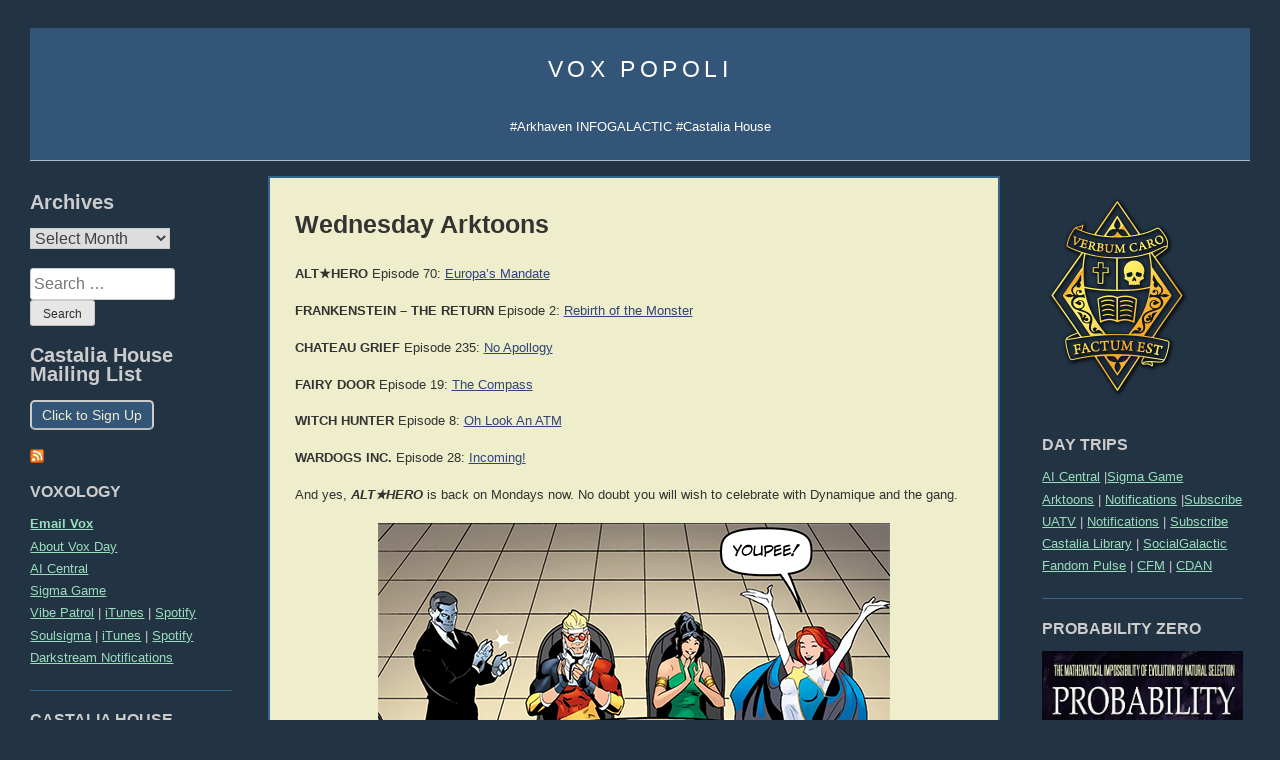

--- FILE ---
content_type: text/html; charset=UTF-8
request_url: https://voxday.net/2023/05/03/monday-arktoons-73/
body_size: 16941
content:
<!doctype html><html lang="en-US"><head> <script type="text/javascript">var backupSecondary;
	var backupTertiary;
function pageLoaded() {
	if (document.getElementById("primary")) {

		backupSecondary = document.getElementById("secondary");
		backupTertiary = document.getElementById("tertiary");
	}
	resizeColumns();
}

function resizeColumns() {
	if (!document.getElementById("primary")) {
		if(document.getElementById("secondary") && document.getElementById("tertiary")) {
			document.getElementById("secondary").style.width = '280px';
			document.getElementById("tertiary").style.width = '220px';
		}
		return;
	}
	var cw = document.getElementById("content").offsetWidth;
	if (cw*0.6 < 450) {		
		if (document.getElementById("secondary")) {
			document.getElementById("secondary").remove();
		}
		if (document.getElementById("tertiary")) {
			document.getElementById("tertiary").remove();
		}
		document.getElementById("primary").style.width = '100%';
		if (!document.getElementById("only-sidebars-link") && document.getElementById("site-navigation") && document.getElementById("masthead")) {
			var link = document.createElement('a');
			link.setAttribute("href", "/only-sidebars/");
			link.setAttribute("id", "only-sidebars-link");
			link.innerHTML = "View sidebars";
			document.getElementById("masthead").appendChild(link);
		}		
	} else {
		if (document.getElementById("only-sidebars-link")) {
			document.getElementById("only-sidebars-link").remove();
		}
		if(!document.getElementById("tertiary")) {
			document.getElementById("content").insertBefore(backupTertiary, document.getElementById("content").firstChild);
		}
		if(!document.getElementById("secondary")) {
			document.getElementById("content").insertBefore(backupSecondary, document.getElementById("content").firstChild);
		}		
		document.getElementById("primary").style.width = '60%';
	}
}

window.onload = resizeColumns;
window.onresize = resizeColumns;</script> <meta charset="UTF-8"><meta name="viewport" content="width=device-width, initial-scale=1"><link rel="profile" href="http://gmpg.org/xfn/11"><link rel="shortcut icon" href="https://voxday.net/wp-content/themes/vox-popoli/favicon.ico" /><meta name='robots' content='index, follow, max-image-preview:large, max-snippet:-1, max-video-preview:-1' /><link media="all" href="https://voxday.net/wp-content/cache/autoptimize/css/autoptimize_39ff9546887392ab2143873083e781aa.css" rel="stylesheet"><title>Wednesday Arktoons - Vox Popoli</title><link rel="canonical" href="https://voxday.net/2023/05/03/monday-arktoons-73/" /><meta property="og:locale" content="en_US" /><meta property="og:type" content="article" /><meta property="og:title" content="Wednesday Arktoons - Vox Popoli" /><meta property="og:description" content="ALT★HERO Episode 70: Europa&#8217;s Mandate FRANKENSTEIN &#8211; THE RETURN Episode 2: Rebirth of the Monster CHATEAU GRIEF Episode 235: No Apollogy FAIRY DOOR Episode 19: The Compass WITCH HUNTER Episode 8: Oh Look An ATM WARDOGS INC. Episode 28: Incoming! And yes, ALT★HERO is back on Mondays now. No doubt you will wish to celebrate [&hellip;]" /><meta property="og:url" content="https://voxday.net/2023/05/03/monday-arktoons-73/" /><meta property="og:site_name" content="Vox Popoli" /><meta property="article:published_time" content="2023-05-03T22:13:52+00:00" /><meta property="article:modified_time" content="2023-05-04T20:12:52+00:00" /><meta property="og:image" content="https://voxday.net/wp-content/uploads/2023/05/image-2.png" /><meta name="author" content="VD" /><meta name="twitter:card" content="summary_large_image" /><meta name="twitter:label1" content="Written by" /><meta name="twitter:data1" content="VD" /> <script type="application/ld+json" class="yoast-schema-graph">{"@context":"https://schema.org","@graph":[{"@type":"Article","@id":"https://voxday.net/2023/05/03/monday-arktoons-73/#article","isPartOf":{"@id":"https://voxday.net/2023/05/03/monday-arktoons-73/"},"author":{"name":"VD","@id":"https://voxday.net/#/schema/person/92d6ac26f4f73185ab1bf4eadbd08beb"},"headline":"Wednesday Arktoons","datePublished":"2023-05-03T22:13:52+00:00","dateModified":"2023-05-04T20:12:52+00:00","mainEntityOfPage":{"@id":"https://voxday.net/2023/05/03/monday-arktoons-73/"},"wordCount":59,"publisher":{"@id":"https://voxday.net/#/schema/person/92d6ac26f4f73185ab1bf4eadbd08beb"},"image":{"@id":"https://voxday.net/2023/05/03/monday-arktoons-73/#primaryimage"},"thumbnailUrl":"https://voxday.net/wp-content/uploads/2023/05/image-2.png","keywords":["Arktoons","comics"],"inLanguage":"en-US"},{"@type":"WebPage","@id":"https://voxday.net/2023/05/03/monday-arktoons-73/","url":"https://voxday.net/2023/05/03/monday-arktoons-73/","name":"Wednesday Arktoons - Vox Popoli","isPartOf":{"@id":"https://voxday.net/#website"},"primaryImageOfPage":{"@id":"https://voxday.net/2023/05/03/monday-arktoons-73/#primaryimage"},"image":{"@id":"https://voxday.net/2023/05/03/monday-arktoons-73/#primaryimage"},"thumbnailUrl":"https://voxday.net/wp-content/uploads/2023/05/image-2.png","datePublished":"2023-05-03T22:13:52+00:00","dateModified":"2023-05-04T20:12:52+00:00","breadcrumb":{"@id":"https://voxday.net/2023/05/03/monday-arktoons-73/#breadcrumb"},"inLanguage":"en-US","potentialAction":[{"@type":"ReadAction","target":["https://voxday.net/2023/05/03/monday-arktoons-73/"]}]},{"@type":"ImageObject","inLanguage":"en-US","@id":"https://voxday.net/2023/05/03/monday-arktoons-73/#primaryimage","url":"https://voxday.net/wp-content/uploads/2023/05/image-2.png","contentUrl":"https://voxday.net/wp-content/uploads/2023/05/image-2.png","width":512,"height":416},{"@type":"BreadcrumbList","@id":"https://voxday.net/2023/05/03/monday-arktoons-73/#breadcrumb","itemListElement":[{"@type":"ListItem","position":1,"name":"Home","item":"https://voxday.net/"},{"@type":"ListItem","position":2,"name":"Wednesday Arktoons"}]},{"@type":"WebSite","@id":"https://voxday.net/#website","url":"https://voxday.net/","name":"Vox Popoli","description":"#Arkhaven INFOGALACTIC #Castalia House","publisher":{"@id":"https://voxday.net/#/schema/person/92d6ac26f4f73185ab1bf4eadbd08beb"},"potentialAction":[{"@type":"SearchAction","target":{"@type":"EntryPoint","urlTemplate":"https://voxday.net/?s={search_term_string}"},"query-input":{"@type":"PropertyValueSpecification","valueRequired":true,"valueName":"search_term_string"}}],"inLanguage":"en-US"},{"@type":["Person","Organization"],"@id":"https://voxday.net/#/schema/person/92d6ac26f4f73185ab1bf4eadbd08beb","name":"VD","image":{"@type":"ImageObject","inLanguage":"en-US","@id":"https://voxday.net/#/schema/person/image/","url":"https://voxday.net/wp-content/uploads/2021/08/vox_vp3.png","contentUrl":"https://voxday.net/wp-content/uploads/2021/08/vox_vp3.png","width":150,"height":177,"caption":"VD"},"logo":{"@id":"https://voxday.net/#/schema/person/image/"},"sameAs":["https://voxday.net"],"url":"https://voxday.net/author/vd/"}]}</script> <link rel='dns-prefetch' href='//stats.wp.com' /><link rel="alternate" type="application/rss+xml" title="Vox Popoli &raquo; Feed" href="https://voxday.net/feed/" /><link rel="alternate" title="oEmbed (JSON)" type="application/json+oembed" href="https://voxday.net/wp-json/oembed/1.0/embed?url=https%3A%2F%2Fvoxday.net%2F2023%2F05%2F03%2Fmonday-arktoons-73%2F" /><link rel="https://api.w.org/" href="https://voxday.net/wp-json/" /><link rel="alternate" title="JSON" type="application/json" href="https://voxday.net/wp-json/wp/v2/posts/58012" /><link rel="EditURI" type="application/rsd+xml" title="RSD" href="https://voxday.net/xmlrpc.php?rsd" /><meta name="generator" content="WordPress 6.9" /><link rel='shortlink' href='https://voxday.net/?p=58012' /> <script src="https://voxday.net/wp-content/cache/autoptimize/js/autoptimize_ff57ff3a7adc059db18b499c2a48243e.js"></script></head><body class="wp-singular post-template-default single single-post postid-58012 single-format-standard wp-theme-vox-popoli" onload="pageLoaded();" onresize="resizeColumns();"><div id="page" class="site"> <a class="skip-link screen-reader-text" href="#content">Skip to content</a><header id="masthead" class="site-header"><div class="site-branding"><p class="site-title" id="site-title"><a href="https://voxday.net/" rel="home">Vox Popoli</a></p><p class="site-description">#Arkhaven INFOGALACTIC #Castalia House</p></div><nav id="site-navigation" class="main-navigation"> <button class="menu-toggle" aria-controls="primary-menu" aria-expanded="false">Primary Menu</button></nav></header><div id="content" class="site-content"><aside id="secondary" class="widget-area"><section id="custom_html-3" class="widget_text widget widget_custom_html"><div class="textwidget custom-html-widget"><div id="sidebar"><div id="sidebar2"> <a href="https://arkhavencomics.com/product/castalia-cathedra-annual/"><noscript><img src="https://arkhavencomics.com/wp-content/uploads/2025/01/Cathedra_600-1.png" width="150" height="125"></noscript><img class="lazyload" src='data:image/svg+xml,%3Csvg%20xmlns=%22http://www.w3.org/2000/svg%22%20viewBox=%220%200%20150%20125%22%3E%3C/svg%3E' data-src="https://arkhavencomics.com/wp-content/uploads/2025/01/Cathedra_600-1.png" width="150" height="125"></a><h2 class="sidebar-title">DAY TRIPS</h2><ul><font size="-1"><li><a href="https://aicentral.substack.com/">AI Central</a> |<a href="https://sigmagame.substack.com/">Sigma Game</a></li><li><a href="https://www.arkhaven.com/">Arktoons</a> | <a href="https://t.me/arkhavencomics">Notifications</a> |<a href="https://arkhavencomics.com/product-category/subscriptions/arktoons/?orderby=price&q=%2Fproduct-category%2Fsubscriptions%2Farktoons%2F">Subscribe</a></li><li><a href="https://unauthorized.tv/account/login/">UATV</a> | <a href="https://t.me/s/uatv_official">Notifications</a> | <a href="https://unauthorized.tv/account/new/">Subscribe</a></li><li><a href="https://stack.castalialibrary.com/">Castalia Library</a> | <a href="https://social.infogalactic.com/">SocialGalactic</a></li><li><a href="https://fandompulse.substack.com//">Fandom Pulse</a> | <a href="https://www.mfa.gov.cn/eng/xw/fyrbt/">CFM</a> | <a href="https://www.crazydaysandnights.net/">CDAN</a></li> </font></ul><h2 class="sidebar-title">PROBABILITY ZERO</h2> <a href="https://www.amazon.com/dp/B0GF8RQFY4"> <noscript><img src="https://m.media-amazon.com/images/I/81QOWf4Xy7L._SL1500_.jpg" height="150"></noscript><img class="lazyload" src='data:image/svg+xml,%3Csvg%20xmlns=%22http://www.w3.org/2000/svg%22%20viewBox=%220%200%20210%20150%22%3E%3C/svg%3E' data-src="https://m.media-amazon.com/images/I/81QOWf4Xy7L._SL1500_.jpg" height="150"></a> <br>&nbsp;<br><h2 class="sidebar-title">CULTURE WAR RESOURCES</h2><ul><li><a href="https://fandompulse.substack.com/"><b><i>Fandom Pulse</i></b></a></li><li><a href="http://amzn.to/1sBYA10"><b><i>SJWs Always Lie</i></b></a></li><li><a href="https://www.amazon.com/SJWs-Always-Double-Down-Anticipating-ebook/dp/B075BGGKLG/"><b><i>SJWs Always Double Down</i></b></a></li><li><a href="https://www.amazon.com/Corporate-Cancer-Miracles-Millions-Company-ebook/dp/B081D58P1X/"><b><i>Corporate Cancer</i></b></a></li><li><a href="http://www.milobookclub.com/mart/SJW_Attack_Survival_Guide.pdf">SJW Attack Survival Guide (EN)</a></li><li><a href="http://www.milobookclub.com/mart/Guia_de_supervivencia(ES).pdf">Guía de Supervivencia (ES)</a></li><li><a href="http://www.milobookclub.com/mart/Ueberlebens-Ratgeber(DE).pdf">Überlebens-Ratgeber (DE)</a></li><li><a href="http://www.milobookclub.com/mart/Guia_de_sobrevivencia(GJS).pdf">Guia de Sobrevivência (PT)</a></li></ul><h2 class="sidebar-title">AUTHORS</h2><ul><table border="0" cellpadding="5"><tr><td><font size="-2"><a href="http://www.rodwalkersf.com/">Rod Walker</a></font></td><td><font size="-2"><a href="http://www.nickcolebooks.com/">Nick Cole</a></font></td></tr><tr><td><font size="-2"><a href="http://www.martin-van-creveld.com/">Martin van Creveld</a></font></td><td><font size="-2"><a href="http://www.jonathanmoeller.com/writer/">Jonathan Moeller</a></font></td></tr><tr><td><font size="-2"><a href="http://www.scifiwright.com/">John C. Wright</a></font></td><td><font size="-2"><a href="http://www.thestarscameback.com/">Rolf Nelson</a></font></td></tr><tr><td><font size="-2"><a href="https://www.cernovich.com/">Mike Cernovich</a></font></td><td><font size="-2"><a href="http://www.thesurvivalgardener.com/">David the Good</a></font></td></tr><tr><td><font size="-2"><a href="http://www.davidvandykeauthor.com/">David VanDyke</a></font></td><td><font size="-2"><a href="http://bvlarson.com/">B.V. Larson</a></font></td></tr><tr><td><font size="-2"><a href="https://www.jerrypournelle.com/chaosmanor/">Jerry Pournelle</a></font></td><td><font size="-2"><a href="https://cheahkaiwai.wordpress.com/">Cheah Kai Wai</a></font></td></tr><tr><td><font size="-2"><a href="http://bayourenaissanceman.blogspot.com/">Peter Grant</a></font></td><td><font size="-2"><a href="https://sarahsalviander.com/">Sarah Salviander</a></font></td></tr><tr><td><font size="-2"><a href="http://darktriadman.com/">Ivan Throne</a></font></td><td><font size="-2"><a href="http://www.debtdeflation.com/blogs/">Steve Keen</a></font></td></tr><tr><td><font size="-2"><a href="https://thegatetolife.org/about/">Robert Beale</a></font></td><td><font size="-2"><a href="https://thelawdogfiles.blogspot.com/">LawDog</a></font></td></tr><tr><td><font size="-2"><a href="http://hallpike.com">C.R. Hallpike</a></font></td><td><font size="-2"><a href="http://delarroz.com/">Jon Del Arroz</a></font></td><td></td></tr></table></ul><h2 class="sidebar-title">NON-FICTION DOWNLOADS</h2> <b><a href="http://www.milobookclub.com/mart/TIA_free.pdf">THE IRRATIONAL ATHEIST</a></b><br> <b><a href="http://www.milobookclub.com/mart/AgainstNewAtheism.ppt">Against the New Atheism</a></b><br> <i> <a href="http://mises.org/books/APHET.epub ">History of Economic Thought</a><br> <a href="https://liberty.me/library/human-action/">Human Action</a><br> <a href="http://mises.org/rothbard/agd.pdf">America's Great Depression</a><br> <a href="http://mises.org/books/historyofmoney.pdf">History of Money and Banking</a><br> <a href="http://mises.org/books/introtoaustrian.pdf">Intro to Austrian Economics</a><br> </i><br><h2 class="sidebar-title">DOGGEREL</h2> <a href="http://www.wnd.com/index.php?pageId=79156">An Infernal Economy, Canto I</a><br> <a href="http://www.wnd.com/index.php?pageId=105771">An Infernal Economy, Canto II</a><br> <a href="http://www.wnd.com/index.php?pageId=23828">The Yellow Bus</a><br> <a href="http://voxday.blogspot.com/2008/09/for-friend-i-never-met.html">Bane Walks On</a><br> <a href="http://voxday.blogspot.com/2007/08/that-was-easy-call.html">A Dog Named Flea</a><br> <a href="http://voxday.blogspot.com/2014/08/once.html">Once Our Land</a><br> <a href="https://voxday.net/2024/01/15/the-dying-colossus/">The Dying Colossus</a><br> <a href="http://voxday.blogspot.com/2015/12/ode-to-small-creature-who-takes-refuge.html">Ode to the Small Creature Who Takes Refuge in My Boot</a><br> <br><h2 class="sidebar-title">BOOK LIST 2025</h2> <i>War and Peace</i>, Leo Tolstoy<br> <i>The City and Its Uncertain Walls</i>, Haruki Murakami<br> <i>Threshold</i>, Roger Zelazny<br> <i>Levon's Time</i>, Chuck Dixon<br> <i>Levon's Home</i>, Chuck Dixon<br> <i>Levon's Hunt</i>, Chuck Dixon<br> <i>Levon's Prey</i>, Chuck Dixon<br> <i>Levon's Range</i>, Chuck Dixon<br> <i>Levon's Scourge</i>, Chuck Dixon<br> <i>Steve Jobs</i>, Walter Isaacson<br> <i>The Road to Amber</i>, Roger Zelazny<br> <i>This Mortal Mountain</i>, Roger Zelazny<br> <i>Last Exit to Babylon</i>, Roger Zelazny<br> <i>Tanith Lee A to Z</i>, Tanith Lee<br> <i>The Influence of Sea Power Upon the French Revolution V1</i>, A.T. Mahan<br> <br> <a href="https://voxday.net/2025/01/15/reading-list-2024/">Reading List 2024</a><br> <a href="https://voxday.net/2024/01/11/reading-list-2023/">Reading List 2023</a><br> <a href="https://voxday.net/2023/01/06/reading-list-2022/">Reading List 2022</a><br> <a href="http://voxday.net/2021/01/reading-list-2020.html">Reading List 2020</a><br> <a href="http://voxday.net/2020/01/reading-list-2018.html">Reading List 2019</a><br> <a href="http://voxday.net/2017/04/reading-list-2016.html">Reading List 2016</a><br> <a href="http://voxday.net/2016/02/reading-list-2015.html">Reading List 2015</a><br> <a href="http://voxday.net/2015/01/reading-list-2014.html">Reading List 2014</a><br> <a href="http://voxday.net/2014/01/reading-list-2013.html">Reading List 2013</a><br> <a href="http://voxday.net/2013/01/reading-list-2012.html">Reading List 2012</a><br> <a href="http://voxday.net/2012/01/reading-list-2011.html">Reading List 2011</a><br> <a href="http://voxday.net/2010/12/reading-list-2010.html">Reading List 2010</a><br> <br><h2 class="sidebar-title">POLITICAL THEORY</h2><ul><li><a href="http://voxday.blogspot.com/2016/08/what-alt-right-is.html"><b><i>THE INEVITABLE: THE 16 POINTS</i></b></a></li><li><a href="http://voxday.blogspot.com/2016/11/wat-is-die-alt-regs-16-punte.html"><i>16 Puncte (AF)</i></a> | <a href="http://voxday.blogspot.com/2016/11/blog-post_29.html"><i>16 точки (BG)</i></a></li><li><a href="https://voxday.blogspot.com/2017/08/co-je-to-alt-pravice.html"><i>16 Bodů (CZ)</i></a> | <a href="http://voxday.blogspot.com/2017/06/det-alternative-hjre-16-punkter.html"><i>16 Punkter (DK)</i></a></li><li><a href="http://voxday.blogspot.com/2016/08/16-punkte-der-alternative-rechte.html"><i>16 Punkte (DE)</i></a> | <a href="http://voxday.blogspot.com/2016/09/16.html"><i>16 Θέσεις (EL)</i></a></li><li><a href="http://voxday.blogspot.com/2016/09/la-derecha-alternativa-16-puntos.html"><i>16 Puntos (ES)</i></a> | <a href="http://voxday.blogspot.com/2016/11/mita-vaihtoehto-oikeisto-on.html"><i>16 Kohtaa (FI)</i></a></li><li><a href="https://voxday.blogspot.com/2017/05/16-punktoj.html"><i>16 Punktoj (EO)</i></a> | <a href="http://voxday.blogspot.com/2017/05/an-eite-dheis-mhalartach-se-phointe.html"><i>16 Pointí (GA)</i></a></li><li><a href="http://voxday.blogspot.com/2016/09/lalt-droite-16-points.html"><i>16 Points (FR)</i></a> | <a href="http://voxday.blogspot.ch/2016/11/blog-post.html"><i>שש עשרה הנקודות (HE)</i></a></li><li><a href="http://voxday.blogspot.com/2017/02/alt-right-16-bodova.html"><i>16 Točaka (HR)</i></a> | <a href="https://voxday.blogspot.com/2016/12/qual-e-lalt-destra.html"><i>16 Punti (IT)</i></a></li><li><a href="https://nationaalkapitaal.blogspot.com/2016/09/de-16-punten-van-alternatief-rechts.html"><i>16 Punten (NL)</i></a> | <a href="https://voxday.blogspot.com/2016/09/alt-hyre-16-punkter.html"><i>16 Punkter (NO)</i></a></li><li><a href="http://voxday.blogspot.com/2016/09/direita-alternativa-16-pontos.html"><i>16 Pontos (PT)</i></a> | <a href="http://voxday.blogspot.com/2016/08/alt-prawo-16-punktow.html"><i>16 Punktów (PL)</i></a></li><li><a href="http://voxday.blogspot.com/2016/11/dreapta-alt-16-puncte.html"><i>16 Puncte(RO)</i></a> | <a href="http://voxday.blogspot.com/2016/11/16.html"><i>16 тезисов (RU)</i></a></li><li><a href="http://voxday.blogspot.ch/2016/11/alt-right-what-it-is.html"><i>16 Points (SD zero)</i></a> |</li><li><a href="http://voxday.blogspot.com/2016/11/co-je-alt-pravica.html"><i>16 Bodov (SK)</i></a> | <a href="http://voxday.blogspot.com/2016/11/vad-den-alternativa-hogern-ar.html"><i>16 punkter (SV)</i></a></li><li><a href="http://voxday.blogspot.com/2017/05/16.html"><i>16 тез (UK)</i></a> | <a href="http://voxday.blogspot.com/2017/04/16.html"><i>16点 (ZH)</i></a></li></ul><h2 class="sidebar-title">ATHEIST DEMOTIVATORS</h2> <a href="http://1.bp.blogspot.com/_3UXl0oMYPLs/SXWZGAYJf8I/AAAAAAAAAFo/tiHGbGA9JMY/s1600-h/atheism-nogod.jpg">Atheism</a> (R. Dawkins)<br> <a href="http://1.bp.blogspot.com/_3UXl0oMYPLs/SXZHIRt_oKI/AAAAAAAAAFw/j6kmhIdEQTI/s1600-h/ATHEIST+LOGIC.jpg">Atheist Logic</a> (D. Dennett)<br> <a href="http://2.bp.blogspot.com/_3UXl0oMYPLs/SXgxH_-MgFI/AAAAAAAAAF4/EU-wzxEjOmc/s1600-h/atheist-reason.jpg">Atheist Reason</a> (C. Hitchens)<br> <a href="http://3.bp.blogspot.com/_3UXl0oMYPLs/SX9XBmM_21I/AAAAAAAAAGQ/xmzuTiND8ac/s1600-h/NoTrueAtheist.jpg">No True Atheist</a> (S. Harris)<br> <a href="http://3.bp.blogspot.com/_3UXl0oMYPLs/TDyKatD-ZlI/AAAAAAAAAMg/n45lScaQtNM/s1600/courtier.jpg">The Courtier's Reply</a><br> <a href="http://4.bp.blogspot.com/_3UXl0oMYPLs/SkoaGocVdcI/AAAAAAAAAI8/b4IjayaQR7k/s1600-h/atheism-camp.jpg">Atheism Camp</a><br> <a href="http://3.bp.blogspot.com/_3UXl0oMYPLs/SYH_7PE3rVI/AAAAAAAAAGY/jYXlDp7X5bc/s1600-h/consensus.jpg">Consensus</a><br> <a href="http://www.conservapedia.com/Atheism">About Atheism</a><br> <a href="http://www.conservapedia.com/Evolution">About Evolution</a><br></div></div></div></section></aside><aside id="tertiary" class="widget-area"><section id="archives-2" class="widget widget_archive"><h2 class="widget-title">Archives</h2> <label class="screen-reader-text" for="archives-dropdown-2">Archives</label> <select id="archives-dropdown-2" name="archive-dropdown"><option value="">Select Month</option><option value='https://voxday.net/2026/01/'> January 2026</option><option value='https://voxday.net/2025/12/'> December 2025</option><option value='https://voxday.net/2025/11/'> November 2025</option><option value='https://voxday.net/2025/10/'> October 2025</option><option value='https://voxday.net/2025/09/'> September 2025</option><option value='https://voxday.net/2025/08/'> August 2025</option><option value='https://voxday.net/2025/07/'> July 2025</option><option value='https://voxday.net/2025/06/'> June 2025</option><option value='https://voxday.net/2025/05/'> May 2025</option><option value='https://voxday.net/2025/04/'> April 2025</option><option value='https://voxday.net/2025/03/'> March 2025</option><option value='https://voxday.net/2025/02/'> February 2025</option><option value='https://voxday.net/2025/01/'> January 2025</option><option value='https://voxday.net/2024/12/'> December 2024</option><option value='https://voxday.net/2024/11/'> November 2024</option><option value='https://voxday.net/2024/10/'> October 2024</option><option value='https://voxday.net/2024/09/'> September 2024</option><option value='https://voxday.net/2024/08/'> August 2024</option><option value='https://voxday.net/2024/07/'> July 2024</option><option value='https://voxday.net/2024/06/'> June 2024</option><option value='https://voxday.net/2024/05/'> May 2024</option><option value='https://voxday.net/2024/04/'> April 2024</option><option value='https://voxday.net/2024/03/'> March 2024</option><option value='https://voxday.net/2024/02/'> February 2024</option><option value='https://voxday.net/2024/01/'> January 2024</option><option value='https://voxday.net/2023/12/'> December 2023</option><option value='https://voxday.net/2023/11/'> November 2023</option><option value='https://voxday.net/2023/10/'> October 2023</option><option value='https://voxday.net/2023/09/'> September 2023</option><option value='https://voxday.net/2023/08/'> August 2023</option><option value='https://voxday.net/2023/07/'> July 2023</option><option value='https://voxday.net/2023/06/'> June 2023</option><option value='https://voxday.net/2023/05/'> May 2023</option><option value='https://voxday.net/2023/04/'> April 2023</option><option value='https://voxday.net/2023/03/'> March 2023</option><option value='https://voxday.net/2023/02/'> February 2023</option><option value='https://voxday.net/2023/01/'> January 2023</option><option value='https://voxday.net/2022/12/'> December 2022</option><option value='https://voxday.net/2022/11/'> November 2022</option><option value='https://voxday.net/2022/10/'> October 2022</option><option value='https://voxday.net/2022/09/'> September 2022</option><option value='https://voxday.net/2022/08/'> August 2022</option><option value='https://voxday.net/2022/07/'> July 2022</option><option value='https://voxday.net/2022/06/'> June 2022</option><option value='https://voxday.net/2022/05/'> May 2022</option><option value='https://voxday.net/2022/04/'> April 2022</option><option value='https://voxday.net/2022/03/'> March 2022</option><option value='https://voxday.net/2022/02/'> February 2022</option><option value='https://voxday.net/2022/01/'> January 2022</option><option value='https://voxday.net/2021/12/'> December 2021</option><option value='https://voxday.net/2021/11/'> November 2021</option><option value='https://voxday.net/2021/10/'> October 2021</option><option value='https://voxday.net/2021/09/'> September 2021</option><option value='https://voxday.net/2021/08/'> August 2021</option><option value='https://voxday.net/2021/07/'> July 2021</option><option value='https://voxday.net/2021/06/'> June 2021</option><option value='https://voxday.net/2021/05/'> May 2021</option><option value='https://voxday.net/2021/04/'> April 2021</option><option value='https://voxday.net/2021/03/'> March 2021</option><option value='https://voxday.net/2021/02/'> February 2021</option><option value='https://voxday.net/2021/01/'> January 2021</option><option value='https://voxday.net/2020/12/'> December 2020</option><option value='https://voxday.net/2020/11/'> November 2020</option><option value='https://voxday.net/2020/10/'> October 2020</option><option value='https://voxday.net/2020/09/'> September 2020</option><option value='https://voxday.net/2020/08/'> August 2020</option><option value='https://voxday.net/2020/07/'> July 2020</option><option value='https://voxday.net/2020/06/'> June 2020</option><option value='https://voxday.net/2020/05/'> May 2020</option><option value='https://voxday.net/2020/04/'> April 2020</option><option value='https://voxday.net/2020/03/'> March 2020</option><option value='https://voxday.net/2020/02/'> February 2020</option><option value='https://voxday.net/2020/01/'> January 2020</option><option value='https://voxday.net/2019/12/'> December 2019</option><option value='https://voxday.net/2019/11/'> November 2019</option><option value='https://voxday.net/2019/10/'> October 2019</option><option value='https://voxday.net/2019/09/'> September 2019</option><option value='https://voxday.net/2019/08/'> August 2019</option><option value='https://voxday.net/2019/07/'> July 2019</option><option value='https://voxday.net/2019/06/'> June 2019</option><option value='https://voxday.net/2019/05/'> May 2019</option><option value='https://voxday.net/2019/04/'> April 2019</option><option value='https://voxday.net/2019/03/'> March 2019</option><option value='https://voxday.net/2019/02/'> February 2019</option><option value='https://voxday.net/2019/01/'> January 2019</option><option value='https://voxday.net/2018/12/'> December 2018</option><option value='https://voxday.net/2018/11/'> November 2018</option><option value='https://voxday.net/2018/10/'> October 2018</option><option value='https://voxday.net/2018/09/'> September 2018</option><option value='https://voxday.net/2018/08/'> August 2018</option><option value='https://voxday.net/2018/07/'> July 2018</option><option value='https://voxday.net/2018/06/'> June 2018</option><option value='https://voxday.net/2018/05/'> May 2018</option><option value='https://voxday.net/2018/04/'> April 2018</option><option value='https://voxday.net/2018/03/'> March 2018</option><option value='https://voxday.net/2018/02/'> February 2018</option><option value='https://voxday.net/2018/01/'> January 2018</option><option value='https://voxday.net/2017/12/'> December 2017</option><option value='https://voxday.net/2017/11/'> November 2017</option><option value='https://voxday.net/2017/10/'> October 2017</option><option value='https://voxday.net/2017/09/'> September 2017</option><option value='https://voxday.net/2017/08/'> August 2017</option><option value='https://voxday.net/2017/07/'> July 2017</option><option value='https://voxday.net/2017/06/'> June 2017</option><option value='https://voxday.net/2017/05/'> May 2017</option><option value='https://voxday.net/2017/04/'> April 2017</option><option value='https://voxday.net/2017/03/'> March 2017</option><option value='https://voxday.net/2017/02/'> February 2017</option><option value='https://voxday.net/2017/01/'> January 2017</option><option value='https://voxday.net/2016/12/'> December 2016</option><option value='https://voxday.net/2016/11/'> November 2016</option><option value='https://voxday.net/2016/10/'> October 2016</option><option value='https://voxday.net/2016/09/'> September 2016</option><option value='https://voxday.net/2016/08/'> August 2016</option><option value='https://voxday.net/2016/07/'> July 2016</option><option value='https://voxday.net/2016/06/'> June 2016</option><option value='https://voxday.net/2016/05/'> May 2016</option><option value='https://voxday.net/2016/04/'> April 2016</option><option value='https://voxday.net/2016/03/'> March 2016</option><option value='https://voxday.net/2016/02/'> February 2016</option><option value='https://voxday.net/2016/01/'> January 2016</option><option value='https://voxday.net/2015/12/'> December 2015</option><option value='https://voxday.net/2015/11/'> November 2015</option><option value='https://voxday.net/2015/10/'> October 2015</option><option value='https://voxday.net/2015/09/'> September 2015</option><option value='https://voxday.net/2015/08/'> August 2015</option><option value='https://voxday.net/2015/07/'> July 2015</option><option value='https://voxday.net/2015/06/'> June 2015</option><option value='https://voxday.net/2015/05/'> May 2015</option><option value='https://voxday.net/2015/04/'> April 2015</option><option value='https://voxday.net/2015/03/'> March 2015</option><option value='https://voxday.net/2015/02/'> February 2015</option><option value='https://voxday.net/2015/01/'> January 2015</option><option value='https://voxday.net/2014/12/'> December 2014</option><option value='https://voxday.net/2014/11/'> November 2014</option><option value='https://voxday.net/2014/10/'> October 2014</option><option value='https://voxday.net/2014/09/'> September 2014</option><option value='https://voxday.net/2014/08/'> August 2014</option><option value='https://voxday.net/2014/07/'> July 2014</option><option value='https://voxday.net/2014/06/'> June 2014</option><option value='https://voxday.net/2014/05/'> May 2014</option><option value='https://voxday.net/2014/04/'> April 2014</option><option value='https://voxday.net/2014/03/'> March 2014</option><option value='https://voxday.net/2014/02/'> February 2014</option><option value='https://voxday.net/2014/01/'> January 2014</option><option value='https://voxday.net/2013/12/'> December 2013</option><option value='https://voxday.net/2013/11/'> November 2013</option><option value='https://voxday.net/2013/10/'> October 2013</option><option value='https://voxday.net/2013/09/'> September 2013</option><option value='https://voxday.net/2013/08/'> August 2013</option><option value='https://voxday.net/2013/07/'> July 2013</option><option value='https://voxday.net/2013/06/'> June 2013</option><option value='https://voxday.net/2013/05/'> May 2013</option><option value='https://voxday.net/2013/04/'> April 2013</option><option value='https://voxday.net/2013/03/'> March 2013</option><option value='https://voxday.net/2013/02/'> February 2013</option><option value='https://voxday.net/2013/01/'> January 2013</option><option value='https://voxday.net/2012/12/'> December 2012</option><option value='https://voxday.net/2012/11/'> November 2012</option><option value='https://voxday.net/2012/10/'> October 2012</option><option value='https://voxday.net/2012/09/'> September 2012</option><option value='https://voxday.net/2012/08/'> August 2012</option><option value='https://voxday.net/2012/07/'> July 2012</option><option value='https://voxday.net/2012/06/'> June 2012</option><option value='https://voxday.net/2012/05/'> May 2012</option><option value='https://voxday.net/2012/04/'> April 2012</option><option value='https://voxday.net/2012/03/'> March 2012</option><option value='https://voxday.net/2012/02/'> February 2012</option><option value='https://voxday.net/2012/01/'> January 2012</option><option value='https://voxday.net/2011/12/'> December 2011</option><option value='https://voxday.net/2011/11/'> November 2011</option><option value='https://voxday.net/2011/10/'> October 2011</option><option value='https://voxday.net/2011/09/'> September 2011</option><option value='https://voxday.net/2011/08/'> August 2011</option><option value='https://voxday.net/2011/07/'> July 2011</option><option value='https://voxday.net/2011/06/'> June 2011</option><option value='https://voxday.net/2011/05/'> May 2011</option><option value='https://voxday.net/2011/04/'> April 2011</option><option value='https://voxday.net/2011/03/'> March 2011</option><option value='https://voxday.net/2011/02/'> February 2011</option><option value='https://voxday.net/2011/01/'> January 2011</option><option value='https://voxday.net/2010/12/'> December 2010</option><option value='https://voxday.net/2010/11/'> November 2010</option><option value='https://voxday.net/2010/10/'> October 2010</option><option value='https://voxday.net/2010/09/'> September 2010</option><option value='https://voxday.net/2010/08/'> August 2010</option><option value='https://voxday.net/2010/07/'> July 2010</option><option value='https://voxday.net/2010/06/'> June 2010</option><option value='https://voxday.net/2010/05/'> May 2010</option><option value='https://voxday.net/2010/04/'> April 2010</option><option value='https://voxday.net/2010/03/'> March 2010</option><option value='https://voxday.net/2010/02/'> February 2010</option><option value='https://voxday.net/2010/01/'> January 2010</option><option value='https://voxday.net/2009/12/'> December 2009</option><option value='https://voxday.net/2009/11/'> November 2009</option><option value='https://voxday.net/2009/10/'> October 2009</option><option value='https://voxday.net/2009/09/'> September 2009</option><option value='https://voxday.net/2009/08/'> August 2009</option><option value='https://voxday.net/2009/07/'> July 2009</option><option value='https://voxday.net/2009/06/'> June 2009</option><option value='https://voxday.net/2009/05/'> May 2009</option><option value='https://voxday.net/2009/04/'> April 2009</option><option value='https://voxday.net/2009/03/'> March 2009</option><option value='https://voxday.net/2009/02/'> February 2009</option><option value='https://voxday.net/2009/01/'> January 2009</option><option value='https://voxday.net/2008/12/'> December 2008</option><option value='https://voxday.net/2008/11/'> November 2008</option><option value='https://voxday.net/2008/10/'> October 2008</option><option value='https://voxday.net/2008/09/'> September 2008</option><option value='https://voxday.net/2008/08/'> August 2008</option><option value='https://voxday.net/2008/07/'> July 2008</option><option value='https://voxday.net/2008/06/'> June 2008</option><option value='https://voxday.net/2008/05/'> May 2008</option><option value='https://voxday.net/2008/04/'> April 2008</option><option value='https://voxday.net/2008/03/'> March 2008</option><option value='https://voxday.net/2008/02/'> February 2008</option><option value='https://voxday.net/2008/01/'> January 2008</option><option value='https://voxday.net/2007/12/'> December 2007</option><option value='https://voxday.net/2007/11/'> November 2007</option><option value='https://voxday.net/2007/10/'> October 2007</option><option value='https://voxday.net/2007/09/'> September 2007</option><option value='https://voxday.net/2007/08/'> August 2007</option><option value='https://voxday.net/2007/07/'> July 2007</option><option value='https://voxday.net/2007/06/'> June 2007</option><option value='https://voxday.net/2007/05/'> May 2007</option><option value='https://voxday.net/2007/04/'> April 2007</option><option value='https://voxday.net/2007/03/'> March 2007</option><option value='https://voxday.net/2007/02/'> February 2007</option><option value='https://voxday.net/2007/01/'> January 2007</option><option value='https://voxday.net/2006/12/'> December 2006</option><option value='https://voxday.net/2006/11/'> November 2006</option><option value='https://voxday.net/2006/10/'> October 2006</option><option value='https://voxday.net/2006/09/'> September 2006</option><option value='https://voxday.net/2006/08/'> August 2006</option><option value='https://voxday.net/2006/07/'> July 2006</option><option value='https://voxday.net/2006/06/'> June 2006</option><option value='https://voxday.net/2006/05/'> May 2006</option><option value='https://voxday.net/2006/04/'> April 2006</option><option value='https://voxday.net/2006/03/'> March 2006</option><option value='https://voxday.net/2006/02/'> February 2006</option><option value='https://voxday.net/2006/01/'> January 2006</option><option value='https://voxday.net/2005/12/'> December 2005</option><option value='https://voxday.net/2005/11/'> November 2005</option><option value='https://voxday.net/2005/10/'> October 2005</option><option value='https://voxday.net/2005/09/'> September 2005</option><option value='https://voxday.net/2005/08/'> August 2005</option><option value='https://voxday.net/2005/07/'> July 2005</option><option value='https://voxday.net/2005/06/'> June 2005</option><option value='https://voxday.net/2005/05/'> May 2005</option><option value='https://voxday.net/2005/04/'> April 2005</option><option value='https://voxday.net/2005/03/'> March 2005</option><option value='https://voxday.net/2005/02/'> February 2005</option><option value='https://voxday.net/2005/01/'> January 2005</option><option value='https://voxday.net/2004/12/'> December 2004</option><option value='https://voxday.net/2004/11/'> November 2004</option><option value='https://voxday.net/2004/10/'> October 2004</option><option value='https://voxday.net/2004/09/'> September 2004</option><option value='https://voxday.net/2004/08/'> August 2004</option><option value='https://voxday.net/2004/07/'> July 2004</option><option value='https://voxday.net/2004/06/'> June 2004</option><option value='https://voxday.net/2004/05/'> May 2004</option><option value='https://voxday.net/2004/04/'> April 2004</option><option value='https://voxday.net/2004/03/'> March 2004</option><option value='https://voxday.net/2004/02/'> February 2004</option><option value='https://voxday.net/2004/01/'> January 2004</option><option value='https://voxday.net/2003/12/'> December 2003</option><option value='https://voxday.net/2003/11/'> November 2003</option><option value='https://voxday.net/2003/10/'> October 2003</option> </select> <script type="text/javascript">( ( dropdownId ) => {
	const dropdown = document.getElementById( dropdownId );
	function onSelectChange() {
		setTimeout( () => {
			if ( 'escape' === dropdown.dataset.lastkey ) {
				return;
			}
			if ( dropdown.value ) {
				document.location.href = dropdown.value;
			}
		}, 250 );
	}
	function onKeyUp( event ) {
		if ( 'Escape' === event.key ) {
			dropdown.dataset.lastkey = 'escape';
		} else {
			delete dropdown.dataset.lastkey;
		}
	}
	function onClick() {
		delete dropdown.dataset.lastkey;
	}
	dropdown.addEventListener( 'keyup', onKeyUp );
	dropdown.addEventListener( 'click', onClick );
	dropdown.addEventListener( 'change', onSelectChange );
})( "archives-dropdown-2" );

//# sourceURL=WP_Widget_Archives%3A%3Awidget</script> </section><section id="search-2" class="widget widget_search"><form role="search" method="get" class="search-form" action="https://voxday.net/"> <label> <span class="screen-reader-text">Search for:</span> <input type="search" class="search-field" placeholder="Search &hellip;" value="" name="s" /> </label> <input type="submit" class="search-submit" value="Search" /></form></section><section id="custom_html-5" class="widget_text widget widget_custom_html"><h2 class="widget-title">Castalia House Mailing List</h2><div class="textwidget custom-html-widget"> <script type="text/javascript" src="https://zcv4-zcmp.maillist-manage.eu/js/jquery-1.11.0.min.js"></script> <script type='text/javascript' src='https://zcv4-zcmp.maillist-manage.eu/js/jquery-migrate-1.2.1.min.js'></script> <script type='text/javascript' src='https://zcv4-zcmp.maillist-manage.eu/js/jquery-ui-1.10.4.custom.min.js'></script> <div id="zc_popoverlay" style="display:none;background: radial-gradient(50% 50%, rgba(0, 0, 0, 0.2), rgba(0, 0, 0, 0.5) 100%) repeat scroll 0 0 rgba(0, 0, 0, 0);height: 100%;left: 0px;overflow-x: hidden;overflow-y: auto;position: fixed;top: 0px;width: 100%;z-index: 2;"><div style="height: 100%;display:table;margin: 0px auto;position: static;"><div style="display: table-cell;vertical-align: middle;"><div style="position:relative;background-color: #fff;box-shadow: 1px 2px 5px #555;border-radius: 3px;padding: 10px;margin: 15px 0px;" id="signUpFormInline"></div></div></div></div><div id='embedLink'> <button type="button" purpose="nrmlBtn" class="" style="outline: none 0px; background-color: rgb(51, 85, 119); color: rgb(238, 238, 204); border-image: initial; padding: 6px 10px; border-radius: 5px; text-align: center; width: auto; cursor: pointer; font-size: 14px; font-family: Arial; border-width: 2px; border-style: solid;" changetype="EMBED_BUTTON" id="EMBED_BUTTON" name="EMBED_BUTTON" value="Click to Sign Up" formopenin="Popup" btntype="nrmlBtn" onclick="zc_loadForm('campaigns.zoho.eu','https://zcv4-zcmp.maillist-manage.eu/ua/Optin?od=12ba7e9c7bbd&amp;zx=14ad42f97d&amp;tD=11e5dbc4558cf8b7&amp;sD=11e5dbc4558d5a4b')" bgcolor="#335577"> <span class="zceditcnt" style="">Click to Sign Up</span> </button></div> <input type='hidden' id='zc_Url' value='zcv4-zcmp.maillist-manage.eu'/> <input type='hidden' id='zc_formIx' name='zc_formIx' value='3z1dd1fbcae3f20d68dd2554fbad8b13135a9df7a6f1e52fa6c30f7337c64edaab' > <input type='hidden' id='cmpZuid' name='zx' value='undefined' > <input type='hidden' id='viewFrom' name='viewFrom' value='BUTTON_ACTION' /> <input type='hidden' id='button_tc_codeVal' name='button_tc_codeVal' value='ZCFORMVIEW' /> <script type='text/javascript' src='https://zcv4-zcmp.maillist-manage.eu/js/optin_min.js'></script> <script>var trackingText='ZCFORMVIEW'; var $ZC = jQuery.noConflict(); $ZC('[id=embedLink]').append("<input type='hidden' id='tc_code"+$ZC('[id=embedLink]').size()+"' value="+trackingText+">"); var elemSize = parseInt($ZC('[id=embedLink]').size())-1; var embedLink = $ZC($ZC('[id=embedLink]')[elemSize]).attr('href'); if(embedLink!=undefined && embedLink!=null && embedLink!='null'){ var dynamicCodeVal = $ZC("#tc_code"+$ZC('[id=embedLink]').size()).val(); embedLink = embedLink+'&trackingcode='+dynamicCodeVal; $ZC($ZC('[id=embedLink]')[elemSize]).attr('href',embedLink); $ZC('[id=button_tc_codeVal]').val(dynamicCodeVal); trackSignupEvent(dynamicCodeVal,'buttonView'); }</script> </div></section><section id="custom_html-2" class="widget_text widget widget_custom_html"><div class="textwidget custom-html-widget"> <a href="https://voxday.net?feed=rss2"><noscript><img src="https://voxday.net/wp-content/uploads/2021/08/feed-icon-14x14-1.png" border=0 width="14" height="14"></noscript><img class="lazyload" src='data:image/svg+xml,%3Csvg%20xmlns=%22http://www.w3.org/2000/svg%22%20viewBox=%220%200%2014%2014%22%3E%3C/svg%3E' data-src="https://voxday.net/wp-content/uploads/2021/08/feed-icon-14x14-1.png" border=0 width="14" height="14"></a><br /><h2 class="sidebar-title">VOXOLOGY</h2><ul><li><b><a href="mailto:voxday-at-gmail-dot-com">Email Vox</a></b></li><li><a href="https://infogalactic.com/info/Verified:Vox_Day">About Vox Day</a></li><li><a href="https://aicentral.substack.com/">AI Central</a></li><li><a href="https://sigmagame.substack.com/">Sigma Game</a></li><li><a href="https://www.youtube.com/channel/UCNyYZfq05R4L4Gc4ynW1L6A">Vibe Patrol</a> | <a href="https://music.apple.com/us/artist/vibe-patrol/1783691529">iTunes</a> | <a href="https://open.spotify.com/artist/1Y4GLetiHFDDREw6Owoihu">Spotify</a></li><li><a href="https://www.youtube.com/channel/UCCr6til66R6SKg2Dy5gdjvQ">Soulsigma</a> | <a href="https://music.apple.com/us/artist/soulsigma/1798979307">iTunes</a> | <a href="https://open.spotify.com/artist/58EoPzlBhYA4vnFHI7jCJ1">Spotify</a></li><li><a href="https://t.me/s/voxday_official">Darkstream Notifications</a></li></ul><h2 class="sidebar-title">CASTALIA HOUSE BOOKS</h2><ul><font size="-1"><li><a href="https://castalialibrary.substack.com/">Castalia Library Substack</a></li><li><a href="https://arkhaven.substack.com/">Arkhaven Comics Substack</a></li><li><a href="https://juniorclassics.substack.com/">Junior Classics Substack</a></li><li><a href="https://arkhavencomics.com/product/castalia-library-subscription/">Castalia Library</a> | <a href="https://arkhavencomics.com/product/castalia-history-subscription/">Castalia History</a></li><li><a href="https://arkhavencomics.com/product/libraria-castalia/">Libraria Castalia</a> | <a href="https://ndmexpress.com/collections/junior-classics">Junior Classics</a></li><li><a href="https://arkhavencomics.com/product-tag/taleb/">Incerto</a> | <a >Series TBA</a></li><li><a href="https://ndmexpress.com/collections/castalia-house-books">Castalia Bookstore</a> | <a href="https://zcmp.eu/oan">Mailing List</a></li><li><a href="https://www.librarything.com/ngroups/22493/Castalia-Library-Collectors">Castalia Library Collectors</a></li><li><a href="https://zcmp.eu/kUH">Leather Books Mailing List</a></li> </font></ul> <noscript><img src="https://arkhavencomics.com/wp-content/uploads/2019/02/vox_vp3.png" width="150" height="177"></noscript><img class="lazyload" src='data:image/svg+xml,%3Csvg%20xmlns=%22http://www.w3.org/2000/svg%22%20viewBox=%220%200%20150%20177%22%3E%3C/svg%3E' data-src="https://arkhavencomics.com/wp-content/uploads/2019/02/vox_vp3.png" width="150" height="177"><h2 class="sidebar-title">Voxiversity</h2><ul><font size="-1"><li><a href="https://www.youtube.com/watch?v=vhTFkUpB8zc">012 The SSH: GAMMA</a></li><li><a href="https://www.bitchute.com/video/HJ42Jjyy8hWs/">011 The SSH: ALPHA</a></li><li><a href="https://www.bitchute.com/video/zDgbr0lmkMjv/">010 Rhetoric and Dialectic</a></li><li><a href="https://www.bitchute.com/video/jKiTqneqvaez">009 The Socio-Sexual Hierarchy</a></li><li><a href="https://www.bitchute.com/video/3PFoQEkKt2C6/">008 Why the West Needs Christianity II</a></li><li><a href="https://www.bitchute.com/video/P0PPrH4DmtSo/">007 The Madness of Jordan Peterson</a></li><li><a href="https://www.bitchute.com/video/AV6rDEn9sVPW/">006 The Last Closet</a></li><li><a href="https://www.bitchute.com/video/NdNFU0c6TXEM/">005 Why the West Needs Christianity I</a></li><li><a href="https://www.bitchute.com/video/Zr3e5nyeeNiI">004 Tariffs & Trade with China</a></li><li><a href="https://www.bitchute.com/video/Eo3KNNfib7a6">003 Trade War</a></li><li><a href="https://www.bitchute.com/video/zvRhU1X9pZI2">002 Sink the Ships</a></li><li><a href="https://www.bitchute.com/video/E5t9US49dDdw/">001 Immigration & War</a></li><li><a href="https://www.bitchute.com/channel/voxiversity/">All the videos</a> | <a href="https://www.youtube.com/channel/UCutpp9X6rKErxUkv4wKBRPA">YouTube</a></li> </font></ul><h2 class="sidebar-title">CASTALIA BOOKLISTS</h2><ul><li><a href="https://www.amazon.com/s/ref=nb_sb_noss?url=search-alias%3Daps&field-keywords=castalia+house+audiobook&rh=i%3Aaps%2Ck%3Acastalia+house+audiobook">Audiobooks</a></li><li><a href="
https://www.amazon.com/s/ref=nb_sb_noss?url=search-alias%3Daps&field-keywords=castalia+house+hardcover&rh=i%3Aaps%2Ck%3Acastalia+house+hardcover">Hardcovers</a></li><li><a href="https://www.amazon.com/s/ref=nb_sb_noss?url=search-alias%3Daps&field-keywords=castalia+house+paperback&rh=i%3Aaps%2Ck%3Acastalia+house+paperback">Paperbacks</a></li></ul> <a href="http://milobookclub.com/tox/VoxicShock-ep001-Fletcher.mp3">Vol 1.1</a>: Ian Fletcher<br> <a href="http://milobookclub.com/tox/VoxicShock-ep002-Denninger.mp3">Vol 1.2</a>: Karl Denninger<br> <a href="http://www.wnd.com/index.php?fa=PAGE.view&pageId=314609">Vol 1.3</a>: Nick Novello<br> <a href="http://www.wnd.com/index.php?fa=PAGE.view&pageId=317369">Vol 1.4</a>: John Julius Norwich<br> <a href="http://www.wnd.com/index.php?fa=PAGE.view&pageId=319777">Vol 1.5</a>: John O'Neill<br> <a href="http://www.wnd.com/index.php?fa=PAGE.view&pageId=322061">Vol 1.6</a>: Rep. Thad McCotter<br> <a href="http://www.wnd.com/index.php?fa=PAGE.view&pageId=327249">Vol 1.7</a>: John Hawkins<br> <a href="http://www.wnd.com/index.php?fa=PAGE.view&pageId=332461">Vol 1.8</a>: Steve Keen<br> <a href="http://traffic.libsyn.com/voxday/VS-ep011-Delingpole.mp3">Vol 1.9</a>: James Delingpole<br><h2 class="sidebar-title">Interviews</h2><ul><font size="-1"><li><a href="http://voxday.blogspot.com/2006/12/interview-with-umberto-eco.html">Umberto Eco</a></li><li><a href="http://voxday.blogspot.com/2008/01/interview-with-jonah-goldberg.html">Jonah Goldberg</a></li><li><a href="http://voxday.blogspot.com/2009/03/interview-with-daniel-hannan.html">Daniel Hannan</a></li><li><a href="
http://www.unz.com/article/interviewing-moshe-feiglin/">Moshe Feiglin</a></li><li><a href="http://voxday.blogspot.com/2009/08/interview-with-ian-wishart.html">Ian Wishart</a></li><li><a href="http://voxday.blogspot.com/2007/10/dinesh-dsouza-interview.html">Dinesh D'Souza</a></li><li><a href="http://voxday.blogspot.com/2010/02/interview-with-james-delingpole.html">James Delingpole</a></li><li><a href="http://voxday.blogspot.com/2010/03/interview-with-john-derbyshire.html">John Derbyshire (Doomed)</a></li><li><a href="http://voxday.blogspot.com/2012/04/derbyshire.html">John Derbyshire (NRO)</a></li><li><a href="http://voxday.blogspot.com/2007/11/interview-with-jonathan-haidt.html">Jonathan Haidt</a></li><li><a href="http://voxday.blogspot.com/2007/04/total-art.html">John Romero</a></li><li><a href="http://voxday.blogspot.com/2010/02/interview-with-john-williams.html">John Williams</a></li><li><a href="http://voxday.blogspot.com/2008/06/interview-with-david-frum_02.html">David Frum</a></li><li><a href="http://voxday.blogspot.com/2009/03/interview-with-thomas-woods_02.html">Thomas Woods</a></li><li><a href="http://voxday.blogspot.com/2007/06/interview-with-ron-paul.html">Rep. Ron Paul</a></li><li><a href="http://voxday.blogspot.com/2008/09/interview-with-congressman-mccotter_30.html">Rep. Thaddeus McCotter</a></li><li><a href="http://www.wnd.com/index.php?pageId=202537">Max Keiser</a></li> </font></ul><h2 class="sidebar-title">Interviews of Me</h2><ul><font size="-1"><li><a href="https://archive.is/Yayws#selection-1743.0-5777.338">Bleeding Cool</a></li><li><a href="http://www.speculativefaith.com/on-the-throne-of-bones-a-q-and-a-with-vox-day/">Speculative Faith</a></li><li><a href="https://medium.com/@rogerdubar/talking-to-the-devil-did-vox-day-foretell-donald-trump-s-war-on-political-correctness-f3801b29fa50#.wvdotwulh">Talking to the Devil</a></li><li><a href="http://strike-the-root.com/conversation-with-vox-day">Strike the Root</a></li><li><a href="http://www.wnd.com/index.php?fa=PAGE.view&pageId=173617">Ilana Mercer</a></li><li><a href="http://voxday.blogspot.com/2011/12/alt-investors-interview.html">Alt Investors</a></li><li><a href="http://www.johndbrown.com/what-vox-day-believes/">John Brown interview</a></li><li><a href="http://www.counter-currents.com/2015/11/greg-johnson-interviews-vox-day-2/">Counter-Currents</a></li><li><a href="http://rantingroom.blogspot.com/2007/09/vox-day-and-me-part-12.html">The Ranting Room</a></li> </font></ul><h2 class="sidebar-title">SITES OF INTEREST</h2><ul><font size="-1"><li><a href="https://devgamecourse.blogspot.com/">DevGame</a></li><li><a href="https://www.militarystrategymagazine.com/">Military Strategy Magazine</a></li> </font></ul><h2 class="sidebar-title">Voxonomica</h2><ul><font size="-1"><li>Voxonomics 1-1: <a href="http://voxday.blogspot.com/2008/03/voxonomics-1-1.html">Robert Prechter</a></li><li>Voxonomics 1-2: <a href="http://voxday.blogspot.com/2008/03/voxonomics-1-2.html">Peter Schiff</a></li><li>Voxonomics 1-3: <a href="http://voxday.blogspot.com/2008/04/voxonomics-1-3.html">Dr. Frank Shostak</a></li><li>Voxonomics 1-4: <a href="http://voxday.blogspot.com/2008/04/voxonomics-1-4.html">Passport</a></li><li><a href="http://321gold.com">321 Gold</a></li><li><a href="http://www.mises.org/">Von Mises Institute</a></li><li><a href="http://globaleconomicanalysis.blogspot.com/">Mish's Global Economic Analysis</a></li><li><a href="http://www.debtdeflation.com/blogs/">Steve Keen's Debtwatch</a></li><li><a href="https://web.archive.org/web/20210810124744/https://voxday.blogspot.com/">Classic Comments</a></li> </font></ul> ALL BLOG POSTS AND COMMENTS COPYRIGHT (C) 2003-2022 VOX DAY. ALL RIGHTS RESERVED. REPRODUCTION WITHOUT WRITTEN PERMISSION IS EXPRESSLY PROHIBITED.</div></section><section id="recent-posts-2" class="widget widget_recent_entries"><h2 class="widget-title">Recent Posts</h2><ul><li> <a href="https://voxday.net/2026/01/20/a-necessary-revision/">A Necessary Revision</a></li><li> <a href="https://voxday.net/2026/01/20/college-football-is-back/">College Football is Back</a></li><li> <a href="https://voxday.net/2026/01/19/under-the-sea/">Under the Sea</a></li><li> <a href="https://voxday.net/2026/01/19/probability-zero-qa/">PROBABILITY ZERO Q&amp;A</a></li><li> <a href="https://voxday.net/2026/01/19/where-biologists-fear-to-tread/">Where Biologists Fear to Tread</a></li></ul></section><section id="tag_cloud-2" class="widget widget_tag_cloud"><h2 class="widget-title">Tags</h2><div class="tagcloud"><a href="https://voxday.net/tag/altright/" class="tag-cloud-link tag-link-112 tag-link-position-1" style="font-size: 10.607843137255pt;" aria-label="#AltRight (326 items)">#AltRight</a> <a href="https://voxday.net/tag/arktoons/" class="tag-cloud-link tag-link-193 tag-link-position-2" style="font-size: 16.098039215686pt;" aria-label="Arktoons (809 items)">Arktoons</a> <a href="https://voxday.net/tag/atheism/" class="tag-cloud-link tag-link-6 tag-link-position-3" style="font-size: 10.058823529412pt;" aria-label="atheism (297 items)">atheism</a> <a href="https://voxday.net/tag/banks/" class="tag-cloud-link tag-link-15 tag-link-position-4" style="font-size: 10.882352941176pt;" aria-label="banks (341 items)">banks</a> <a href="https://voxday.net/tag/books/" class="tag-cloud-link tag-link-10 tag-link-position-5" style="font-size: 17.745098039216pt;" aria-label="books (1,071 items)">books</a> <a href="https://voxday.net/tag/castalia-house/" class="tag-cloud-link tag-link-105 tag-link-position-6" style="font-size: 12.529411764706pt;" aria-label="Castalia House (445 items)">Castalia House</a> <a href="https://voxday.net/tag/china/" class="tag-cloud-link tag-link-174 tag-link-position-7" style="font-size: 9.3725490196078pt;" aria-label="China (265 items)">China</a> <a href="https://voxday.net/tag/christianity/" class="tag-cloud-link tag-link-14 tag-link-position-8" style="font-size: 14.450980392157pt;" aria-label="Christianity (618 items)">Christianity</a> <a href="https://voxday.net/tag/clown-world/" class="tag-cloud-link tag-link-236 tag-link-position-9" style="font-size: 12.392156862745pt;" aria-label="Clown World (436 items)">Clown World</a> <a href="https://voxday.net/tag/comics/" class="tag-cloud-link tag-link-162 tag-link-position-10" style="font-size: 18.294117647059pt;" aria-label="comics (1,173 items)">comics</a> <a href="https://voxday.net/tag/conspiracy/" class="tag-cloud-link tag-link-51 tag-link-position-11" style="font-size: 15.274509803922pt;" aria-label="conspiracy (706 items)">conspiracy</a> <a href="https://voxday.net/tag/corpocracy/" class="tag-cloud-link tag-link-45 tag-link-position-12" style="font-size: 11.843137254902pt;" aria-label="corpocracy (397 items)">corpocracy</a> <a href="https://voxday.net/tag/cuckservative/" class="tag-cloud-link tag-link-111 tag-link-position-13" style="font-size: 12.117647058824pt;" aria-label="cuckservative (419 items)">cuckservative</a> <a href="https://voxday.net/tag/decline-and-fall/" class="tag-cloud-link tag-link-29 tag-link-position-14" style="font-size: 15.274509803922pt;" aria-label="decline and fall (713 items)">decline and fall</a> <a href="https://voxday.net/tag/declineandfall/" class="tag-cloud-link tag-link-141 tag-link-position-15" style="font-size: 8.4117647058824pt;" aria-label="declineandfall (223 items)">declineandfall</a> <a href="https://voxday.net/tag/economics/" class="tag-cloud-link tag-link-11 tag-link-position-16" style="font-size: 17.882352941176pt;" aria-label="economics (1,100 items)">economics</a> <a href="https://voxday.net/tag/education/" class="tag-cloud-link tag-link-21 tag-link-position-17" style="font-size: 10.745098039216pt;" aria-label="education (332 items)">education</a> <a href="https://voxday.net/tag/eu/" class="tag-cloud-link tag-link-34 tag-link-position-18" style="font-size: 14.450980392157pt;" aria-label="EU (616 items)">EU</a> <a href="https://voxday.net/tag/freakshow/" class="tag-cloud-link tag-link-23 tag-link-position-19" style="font-size: 11.705882352941pt;" aria-label="freakshow (387 items)">freakshow</a> <a href="https://voxday.net/tag/games/" class="tag-cloud-link tag-link-8 tag-link-position-20" style="font-size: 10.058823529412pt;" aria-label="games (297 items)">games</a> <a href="https://voxday.net/tag/history/" class="tag-cloud-link tag-link-32 tag-link-position-21" style="font-size: 15.960784313725pt;" aria-label="history (797 items)">history</a> <a href="https://voxday.net/tag/hugo-award/" class="tag-cloud-link tag-link-123 tag-link-position-22" style="font-size: 8.9607843137255pt;" aria-label="Hugo Award (245 items)">Hugo Award</a> <a href="https://voxday.net/tag/immigration/" class="tag-cloud-link tag-link-25 tag-link-position-23" style="font-size: 16.372549019608pt;" aria-label="immigration (848 items)">immigration</a> <a href="https://voxday.net/tag/law/" class="tag-cloud-link tag-link-16 tag-link-position-24" style="font-size: 14.039215686275pt;" aria-label="law (576 items)">law</a> <a href="https://voxday.net/tag/mailvox/" class="tag-cloud-link tag-link-19 tag-link-position-25" style="font-size: 16.509803921569pt;" aria-label="mailvox (871 items)">mailvox</a> <a href="https://voxday.net/tag/mcrapey/" class="tag-cloud-link tag-link-59 tag-link-position-26" style="font-size: 8.1372549019608pt;" aria-label="McRapey (215 items)">McRapey</a> <a href="https://voxday.net/tag/media/" class="tag-cloud-link tag-link-39 tag-link-position-27" style="font-size: 18.705882352941pt;" aria-label="media (1,266 items)">media</a> <a href="https://voxday.net/tag/music/" class="tag-cloud-link tag-link-46 tag-link-position-28" style="font-size: 9.5098039215686pt;" aria-label="music (266 items)">music</a> <a href="https://voxday.net/tag/philosophy/" class="tag-cloud-link tag-link-36 tag-link-position-29" style="font-size: 14.176470588235pt;" aria-label="philosophy (593 items)">philosophy</a> <a href="https://voxday.net/tag/politics/" class="tag-cloud-link tag-link-4 tag-link-position-30" style="font-size: 22pt;" aria-label="politics (2,206 items)">politics</a> <a href="https://voxday.net/tag/rhetoric/" class="tag-cloud-link tag-link-106 tag-link-position-31" style="font-size: 8.5490196078431pt;" aria-label="rhetoric (230 items)">rhetoric</a> <a href="https://voxday.net/tag/russia/" class="tag-cloud-link tag-link-182 tag-link-position-32" style="font-size: 13.490196078431pt;" aria-label="Russia (520 items)">Russia</a> <a href="https://voxday.net/tag/science/" class="tag-cloud-link tag-link-18 tag-link-position-33" style="font-size: 15.960784313725pt;" aria-label="science (789 items)">science</a> <a href="https://voxday.net/tag/sfwa/" class="tag-cloud-link tag-link-61 tag-link-position-34" style="font-size: 8pt;" aria-label="SFWA (209 items)">SFWA</a> <a href="https://voxday.net/tag/sjw/" class="tag-cloud-link tag-link-102 tag-link-position-35" style="font-size: 18.56862745098pt;" aria-label="SJW (1,241 items)">SJW</a> <a href="https://voxday.net/tag/society/" class="tag-cloud-link tag-link-28 tag-link-position-36" style="font-size: 10.882352941176pt;" aria-label="society (334 items)">society</a> <a href="https://voxday.net/tag/sports/" class="tag-cloud-link tag-link-17 tag-link-position-37" style="font-size: 16.647058823529pt;" aria-label="sports (900 items)">sports</a> <a href="https://voxday.net/tag/technology/" class="tag-cloud-link tag-link-12 tag-link-position-38" style="font-size: 16.78431372549pt;" aria-label="technology (903 items)">technology</a> <a href="https://voxday.net/tag/trainwreck/" class="tag-cloud-link tag-link-27 tag-link-position-39" style="font-size: 14.862745098039pt;" aria-label="trainwreck (659 items)">trainwreck</a> <a href="https://voxday.net/tag/uk/" class="tag-cloud-link tag-link-81 tag-link-position-40" style="font-size: 9.0980392156863pt;" aria-label="UK (252 items)">UK</a> <a href="https://voxday.net/tag/vaccines/" class="tag-cloud-link tag-link-71 tag-link-position-41" style="font-size: 12.392156862745pt;" aria-label="vaccines (437 items)">vaccines</a> <a href="https://voxday.net/tag/vibrancy-is-our-strength/" class="tag-cloud-link tag-link-55 tag-link-position-42" style="font-size: 12.392156862745pt;" aria-label="Vibrancy is our strength (434 items)">Vibrancy is our strength</a> <a href="https://voxday.net/tag/war/" class="tag-cloud-link tag-link-13 tag-link-position-43" style="font-size: 21.039215686275pt;" aria-label="war (1,853 items)">war</a> <a href="https://voxday.net/tag/women/" class="tag-cloud-link tag-link-24 tag-link-position-44" style="font-size: 9.5098039215686pt;" aria-label="women (267 items)">women</a> <a href="https://voxday.net/tag/writing/" class="tag-cloud-link tag-link-5 tag-link-position-45" style="font-size: 11.56862745098pt;" aria-label="writing (378 items)">writing</a></div></section></aside><div id="primary" class="content-area"><main id="main" class="site-main"><article id="post-58012" class="post-58012 post type-post status-publish format-standard hentry category-uncategorized tag-arktoons tag-comics"><header class="entry-header"><h1 class="entry-title">Wednesday Arktoons</h1></header><div class="entry-content"><p><strong>ALT★HERO</strong> Episode 70: <a href="https://www.arkhaven.com/comics/superhero/alt-hero">Europa&#8217;s Mandate</a></p><p><strong>FRANKENSTEIN &#8211; THE RETURN</strong> Episode 2: <a href="https://www.arkhaven.com/comics/supernatural/frankenstein-the-return">Rebirth of the Monster</a></p><p><strong>CHATEAU GRIEF</strong> Episode 235: <a href="https://www.arkhaven.com/comics/drama/chateau-grief">No Apollogy</a></p><p><strong>FAIRY DOOR</strong> Episode 19: <a href="https://www.arkhaven.com/comics/fantasy/fairy-door">The Compass</a></p><p><strong>WITCH HUNTER</strong> Episode 8: <a href="https://www.arkhaven.com/comics/fantasy/witch-hunter">Oh Look An ATM</a></p><p><strong>WARDOGS INC. </strong>Episode 28: <a href="https://www.arkhaven.com/comics/sci-fi/wardogs-inc">Incoming!</a></p><p>And yes, <strong><em>ALT★HERO</em></strong> is back on Mondays now. No doubt you will wish to celebrate with Dynamique and the gang.</p><div class="wp-block-image"><figure class="aligncenter size-full"><a href="https://www.arkhaven.com/comics/superhero/alt-hero/europas-mandate"><img fetchpriority="high" decoding="async" width="512" height="416" src="https://voxday.net/wp-content/uploads/2023/05/image-2.png" alt="" class="wp-image-58013" srcset="https://voxday.net/wp-content/uploads/2023/05/image-2.png 512w, https://voxday.net/wp-content/uploads/2023/05/image-2-300x244.png 300w" sizes="(max-width: 512px) 100vw, 512px" /></a></figure></div></div><footer class="entry-footer"><div class="entry-meta"><span class="posted-on">Posted on <a href="https://voxday.net/2023/05/03/monday-arktoons-73/" rel="bookmark"><time class="entry-date published" datetime="2023-05-03T22:13:52+00:00">May 3, 2023</time><time class="updated" datetime="2023-05-04T20:12:52+00:00">May 4, 2023</time></a></span><span class="byline"> by <span class="author vcard"><a class="url fn n" href="https://voxday.net/author/vd/">VD</a></span></span></div><span class="tags-links">Tagged <a href="https://voxday.net/tag/arktoons/" rel="tag">Arktoons</a>, <a href="https://voxday.net/tag/comics/" rel="tag">comics</a></span></footer></article><hr /><nav class="navigation post-navigation" aria-label="Posts"><h2 class="screen-reader-text">Post navigation</h2><div class="nav-links"><div class="nav-previous"><a href="https://voxday.net/2023/05/03/anywhere-and-anytime/" rel="prev">Anywhere and Anytime</a></div><div class="nav-next"><a href="https://voxday.net/2023/05/04/the-death-of-cities/" rel="next">The Death of Cities</a></div></div></nav></main></div></div><footer id="colophon" class="site-footer"><div class="site-info"></div></footer></div> <script type="speculationrules">{"prefetch":[{"source":"document","where":{"and":[{"href_matches":"/*"},{"not":{"href_matches":["/wp-*.php","/wp-admin/*","/wp-content/uploads/*","/wp-content/*","/wp-content/plugins/*","/wp-content/themes/vox-popoli/*","/*\\?(.+)"]}},{"not":{"selector_matches":"a[rel~=\"nofollow\"]"}},{"not":{"selector_matches":".no-prefetch, .no-prefetch a"}}]},"eagerness":"conservative"}]}</script> <noscript><style>.lazyload{display:none;}</style></noscript><script data-noptimize="1">window.lazySizesConfig=window.lazySizesConfig||{};window.lazySizesConfig.loadMode=1;</script><script async data-noptimize="1" src='https://voxday.net/wp-content/plugins/autoptimize/classes/external/js/lazysizes.min.js?ao_version=3.1.13'></script> <script type="text/javascript" id="jetpack-stats-js-before">_stq = window._stq || [];
_stq.push([ "view", JSON.parse("{\"v\":\"ext\",\"blog\":\"196487140\",\"post\":\"58012\",\"tz\":\"0\",\"srv\":\"voxday.net\",\"j\":\"1:14.4.1\"}") ]);
_stq.push([ "clickTrackerInit", "196487140", "58012" ]);
//# sourceURL=jetpack-stats-js-before</script> <script type="text/javascript" src="https://stats.wp.com/e-202604.js" id="jetpack-stats-js" defer="defer" data-wp-strategy="defer"></script> <script id="wp-emoji-settings" type="application/json">{"baseUrl":"https://s.w.org/images/core/emoji/17.0.2/72x72/","ext":".png","svgUrl":"https://s.w.org/images/core/emoji/17.0.2/svg/","svgExt":".svg","source":{"concatemoji":"https://voxday.net/wp-includes/js/wp-emoji-release.min.js?ver=6.9"}}</script> <script type="module">/*! This file is auto-generated */
const a=JSON.parse(document.getElementById("wp-emoji-settings").textContent),o=(window._wpemojiSettings=a,"wpEmojiSettingsSupports"),s=["flag","emoji"];function i(e){try{var t={supportTests:e,timestamp:(new Date).valueOf()};sessionStorage.setItem(o,JSON.stringify(t))}catch(e){}}function c(e,t,n){e.clearRect(0,0,e.canvas.width,e.canvas.height),e.fillText(t,0,0);t=new Uint32Array(e.getImageData(0,0,e.canvas.width,e.canvas.height).data);e.clearRect(0,0,e.canvas.width,e.canvas.height),e.fillText(n,0,0);const a=new Uint32Array(e.getImageData(0,0,e.canvas.width,e.canvas.height).data);return t.every((e,t)=>e===a[t])}function p(e,t){e.clearRect(0,0,e.canvas.width,e.canvas.height),e.fillText(t,0,0);var n=e.getImageData(16,16,1,1);for(let e=0;e<n.data.length;e++)if(0!==n.data[e])return!1;return!0}function u(e,t,n,a){switch(t){case"flag":return n(e,"\ud83c\udff3\ufe0f\u200d\u26a7\ufe0f","\ud83c\udff3\ufe0f\u200b\u26a7\ufe0f")?!1:!n(e,"\ud83c\udde8\ud83c\uddf6","\ud83c\udde8\u200b\ud83c\uddf6")&&!n(e,"\ud83c\udff4\udb40\udc67\udb40\udc62\udb40\udc65\udb40\udc6e\udb40\udc67\udb40\udc7f","\ud83c\udff4\u200b\udb40\udc67\u200b\udb40\udc62\u200b\udb40\udc65\u200b\udb40\udc6e\u200b\udb40\udc67\u200b\udb40\udc7f");case"emoji":return!a(e,"\ud83e\u1fac8")}return!1}function f(e,t,n,a){let r;const o=(r="undefined"!=typeof WorkerGlobalScope&&self instanceof WorkerGlobalScope?new OffscreenCanvas(300,150):document.createElement("canvas")).getContext("2d",{willReadFrequently:!0}),s=(o.textBaseline="top",o.font="600 32px Arial",{});return e.forEach(e=>{s[e]=t(o,e,n,a)}),s}function r(e){var t=document.createElement("script");t.src=e,t.defer=!0,document.head.appendChild(t)}a.supports={everything:!0,everythingExceptFlag:!0},new Promise(t=>{let n=function(){try{var e=JSON.parse(sessionStorage.getItem(o));if("object"==typeof e&&"number"==typeof e.timestamp&&(new Date).valueOf()<e.timestamp+604800&&"object"==typeof e.supportTests)return e.supportTests}catch(e){}return null}();if(!n){if("undefined"!=typeof Worker&&"undefined"!=typeof OffscreenCanvas&&"undefined"!=typeof URL&&URL.createObjectURL&&"undefined"!=typeof Blob)try{var e="postMessage("+f.toString()+"("+[JSON.stringify(s),u.toString(),c.toString(),p.toString()].join(",")+"));",a=new Blob([e],{type:"text/javascript"});const r=new Worker(URL.createObjectURL(a),{name:"wpTestEmojiSupports"});return void(r.onmessage=e=>{i(n=e.data),r.terminate(),t(n)})}catch(e){}i(n=f(s,u,c,p))}t(n)}).then(e=>{for(const n in e)a.supports[n]=e[n],a.supports.everything=a.supports.everything&&a.supports[n],"flag"!==n&&(a.supports.everythingExceptFlag=a.supports.everythingExceptFlag&&a.supports[n]);var t;a.supports.everythingExceptFlag=a.supports.everythingExceptFlag&&!a.supports.flag,a.supports.everything||((t=a.source||{}).concatemoji?r(t.concatemoji):t.wpemoji&&t.twemoji&&(r(t.twemoji),r(t.wpemoji)))});
//# sourceURL=https://voxday.net/wp-includes/js/wp-emoji-loader.min.js</script> </body></html>